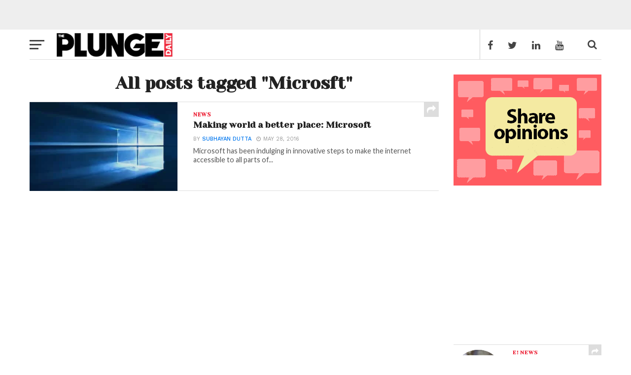

--- FILE ---
content_type: text/html; charset=utf-8
request_url: https://www.google.com/recaptcha/api2/aframe
body_size: 268
content:
<!DOCTYPE HTML><html><head><meta http-equiv="content-type" content="text/html; charset=UTF-8"></head><body><script nonce="dB52SvAp2528wkoAXWKGFA">/** Anti-fraud and anti-abuse applications only. See google.com/recaptcha */ try{var clients={'sodar':'https://pagead2.googlesyndication.com/pagead/sodar?'};window.addEventListener("message",function(a){try{if(a.source===window.parent){var b=JSON.parse(a.data);var c=clients[b['id']];if(c){var d=document.createElement('img');d.src=c+b['params']+'&rc='+(localStorage.getItem("rc::a")?sessionStorage.getItem("rc::b"):"");window.document.body.appendChild(d);sessionStorage.setItem("rc::e",parseInt(sessionStorage.getItem("rc::e")||0)+1);localStorage.setItem("rc::h",'1768814705359');}}}catch(b){}});window.parent.postMessage("_grecaptcha_ready", "*");}catch(b){}</script></body></html>

--- FILE ---
content_type: application/javascript; charset=utf-8
request_url: https://fundingchoicesmessages.google.com/f/AGSKWxUwNsvqB42TCHqNsGmb79tK7gMejMQiv6CfmGiQIevsXeM_A8CaiKxvIWMk4FtCLdfRyjotBqeVTmeZy-tMtWVp-voFoLs3xKgyrzTT2OdQG-GFmVqPnx_frXtRBScSAOvi0qEgq9sEI-G6xmIYRhKIIbU-Cqn9aeVR5m3AUjb0oiqehBdnesfT2iOd/_-Ads_728x902./exoclickright2./advert1-/ButtonAd_:-abp-has(p:-abp-contains(Advertisement))
body_size: -1290
content:
window['2041ce25-8bd2-417e-a1bf-a760681d1a62'] = true;